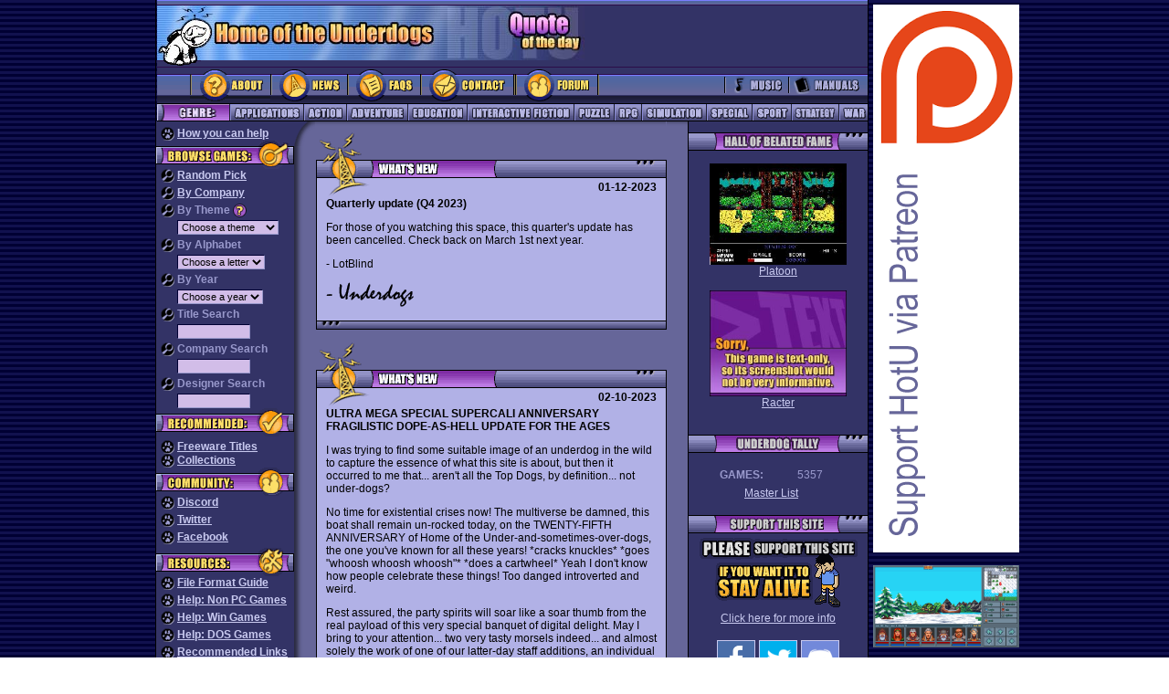

--- FILE ---
content_type: text/html;charset=UTF-8
request_url: https://www.homeoftheunderdogs.net/?offset=920&id=1&sort=name&sg=0
body_size: 8152
content:
<!DOCTYPE HTML PUBLIC "-//W3C//DTD HTML 4.01 Transitional//EN">
<html>

<head>
  <title>Home of the Underdogs</title>
  <meta http-equiv="Content-Type" content="text/html; charset=utf-8">
  <meta http-equiv="Refresh" CONTENT="7200">
  <meta http-equiv="content-LANGUAGE" content="English">
  <meta name="DESCRIPTION"
    CONTENT="Home of the Underdogs. The database of old games (abandonware). Tribute to the best underrated PC games of all time. ">
  <meta name="KEYWORDS"
    content="abandonware games sierra classic oldie underdogs infocom telarium avalon hill QQP polarware DOS 8088 XT AT 286 386 486">
  <meta name="OWNER" content="">
  <meta name="AUTHOR" content="Underdogs">
  <meta name="page-TOPIC" content="Games">
  <meta name="AUDIENCE" content="All">
  <meta name="RATING" content="General">
  <meta name="ROBOTS" content="index,follow">
  <meta name="REVISIT-AFTER" content="1 days">
  <base>


  <SCRIPT type="text/javascript">
    function submitenter(myfield) {
      var keycode;
      if (window.event) keycode = window.event.keyCode;
      else if (e) keycode = e.which;
      else return true;

      if (keycode == 13) {
        myfield.form.submit();
        return false;
      } else
        return true;
    }

    function randomGame() {
      var randomId;
      randomId = "game.php?id=" + parseInt(Math.random() *
        5325 + 1)
      window.location.href = randomId;
    }
  </SCRIPT>
  <link rel="icon" href="favicon.ico" />
  <link rel="shortcut icon" href="favicon.ico" />
  <link rel="stylesheet" title="HOTU" type="text/css" href="https://homeoftheunderdogs.net/style.css?=2026-01-20" />
  <link rel="start" href="default.htm" />
  <link rel="index" href="https://homeoftheunderdogs.net/master.php" />
  <link rel="help" href="https://homeoftheunderdogs.net/faq.php" />
  <link rel="glossary" href="https://homeoftheunderdogs.net/extension.php" />
  <link rel="author" href="https://homeoftheunderdogs.net/about.php" />
  <link rel="copyright" href="javascript_3Aalert('1998 - 2026, Home of the Underdogs.')" />
  <link rel="up" href="default.htm" />
</head>

<body bgcolor="#666699" text="#000000" link="#333366" vlink="#333366" alink="#666699" leftmargin="0" topmargin="0"
  marginwidth="0" marginheight="0">
  <table border="0" cellspacing="0" cellpadding="0">
    <tr>
      <td width="126" rowspan="2" background="https://homeoftheunderdogs.net/images/background_stripes.gif" bgcolor="000033"><img src="https://homeoftheunderdogs.net/images/gif.gif"
          width="1" height="1"></td>
      <td width="1" rowspan="2" bgcolor="#000000"><img src="https://homeoftheunderdogs.net/images/gif_black.gif" width="1" height="200"></td>
      <td width="778" height="126" align="center" valign="top">
        <table width="778" height="6" border="0" cellspacing="0" cellpadding="0">
          <tr>
            <td width="778" height="6"><img src="https://homeoftheunderdogs.net/images/topnav_toptopbar.gif" width="778" height="6"></td>
          </tr>
        </table>

        <table width="778" height="67" border="0" cellspacing="0" cellpadding="0">
          <tr bgcolor="#333366">
            <td width="310" height="60"><a href="https://homeoftheunderdogs.net/"><img
                  src="https://homeoftheunderdogs.net/images/728x90_toplogo.jpg" alt="Home of the Underdogs" width="310" height="60" border="0"></a>
            </td>
            <td width="158" height="60"><img src="https://homeoftheunderdogs.net/images/728x90_topquote2.jpg" width="158" height="60"></td>
            <td width="310" height="60" align="left" valign="middle">
              <table width="100%" border="0" cellspacing="0" cellpadding="0">
                <tr>
                  <td class="quote">
                    <SCRIPT TYPE="text/javascript" SRC="https://www.brainyquote.com/link/quotebr.js"></SCRIPT>
                  </td>
                </tr>
              </table>
            </td>
          </tr>
          <tr align="left" valign="top" bgcolor="#333366">
            <td height="7" colspan="3"><img src="https://homeoftheunderdogs.net/images/728x90_dogfoot.gif" width="48" height="7"></td>
          </tr>
        </table>


        <table width="778" height="40" border="0" cellspacing="0" cellpadding="0">
          <tr bgcolor="#333366">
            <!-- main nav items: about, news, faqs and contact -->
            <td width="36" height="40"><img src="https://homeoftheunderdogs.net/images/728x90_mainleft.gif" width="36" height="40"></td>
            <td width="88" height="40"><a href="https://homeoftheunderdogs.net/about.php"><img
                  src="https://homeoftheunderdogs.net/images/728x90_mainbut_about.gif" alt="About" width="88" height="40" border="0"></a></td>
            <td width="84" height="40"><a href="https://homeoftheunderdogs.net/"><img
                  src="https://homeoftheunderdogs.net/images/topnav_mainbutnews.gif" alt="News" width="84" height="40" border="0"></a></td>
            <td width="80" height="40"><a href="https://homeoftheunderdogs.net/faq.php"><img
                  src="https://homeoftheunderdogs.net/images/topnav_mainbutfaqs.gif" alt="FAQs" width="80" height="40" border="0"></a></td>
            <td width="104" height="40"><a href="https://homeoftheunderdogs.net/contact.php"><img
                  src="https://homeoftheunderdogs.net/images/topnav_mainbutcontact.gif" alt="Contact" width="104" height="40" border="0"></a></td>
            <td width="92" height="40"><a target="_blank" href="https://discord.gg/MbUg7d9"><img
                  src="https://homeoftheunderdogs.net/images/topnav_mainbutforum.gif" alt="HOTU GoogleGroup" width="92" height="40" border="0"></a>
            </td>
            <td width="137" height="40"><img src="https://homeoftheunderdogs.net/images/topnav_mainmiddle.gif" width="137" height="40">
            </td>
            <!-- main nav items: music, manuals -->
            <td width="70" height="40"><a href="https://homeoftheunderdogs.net/music.php"><img
                  src="https://homeoftheunderdogs.net/images/topnav_mainbutmusic.gif" alt="Music" width="70" height="40" border="0"></a></td>
            <td width="87" height="40"><a href="https://homeoftheunderdogs.net/manuals.php"><img
                  src="https://homeoftheunderdogs.net/images/topnav_mainbutmanuals.gif" alt="Manuals" width="87" height="40" border="0"></a></td>
          </tr>
        </table>
        <table width="778" height="1" border="0" cellspacing="0" cellpadding="0">
          <tr>
            <td bgcolor="#000000"><img src="https://homeoftheunderdogs.net/images/gif_black.gif" width="778" height="1"></td>
          </tr>
        </table>
        <table width="778" height="18" border="0" cellspacing="0" cellpadding="0">
          <tr>
            <!-- game categories -->
            <td width="79" height="18"><img src="https://homeoftheunderdogs.net/images/topnav_cattitle.gif" alt="Category" width="79" height="18"></td>
            
            <td width="81" height="18">
              <a href="https://homeoftheunderdogs.net/genre.php?id=2">
                <img src="https://homeoftheunderdogs.net/images/topnav_catbutapps.gif" alt="Applications" width="81" height="18" border="0">
              </a>
            </td>

            <td width="47" height="18">
              <a href="https://homeoftheunderdogs.net/genre.php?id=1">
                <img src="https://homeoftheunderdogs.net/images/topnav_catbutaction.gif" alt="Action" width="47" height="18" border="0">
              </a>
            </td>

            <td width="67" height="18">
              <a href="https://homeoftheunderdogs.net/genre.php?id=3">
                <img src="https://homeoftheunderdogs.net/images/topnav_catbutadv.gif" alt="Adventure" width="67" height="18" border="0">
              </a>
            </td>

            <td width="65" height="18">
              <a href="https://homeoftheunderdogs.net/genre.php?id=4">
                <img src="https://homeoftheunderdogs.net/images/topnav_catbutedu.gif" alt="Education" width="65" height="18" border="0">
              </a>
            </td>

            <td width="117" height="18">
              <a href="https://homeoftheunderdogs.net/genre.php?id=5">
                <img src="https://homeoftheunderdogs.net/images/topnav_catbutintfic.gif" alt="Interactive Fiction" width="117" height="18" border="0">
              </a>
            </td>

            <td width="44" height="18">
              <a href="https://homeoftheunderdogs.net/genre.php?id=6">
                <img src="https://homeoftheunderdogs.net/images/topnav_catbutpuzzle.gif" alt="Puzzle" width="44" height="18" border="0">
              </a>
            </td>

            <td width="30" height="18">
              <a href="https://homeoftheunderdogs.net/genre.php?id=7">
                <img src="https://homeoftheunderdogs.net/images/topnav_catbutrpg.gif" alt="Role Playing Games" width="30" height="18" border="0">
              </a>
            </td>

            <td width="71" height="18">
              <a href="https://homeoftheunderdogs.net/genre.php?id=8">
                <img src="https://homeoftheunderdogs.net/images/topnav_catbutsim.gif" alt="Simulation" width="71" height="18" border="0">
              </a>
            </td>

            <td width="50" height="18">
              <a href="https://homeoftheunderdogs.net/special.php">
                <img src="https://homeoftheunderdogs.net/images/topnav_catbutspecial.gif" alt="Special" width="50" height="18" border="0">
              </a>
            </td>

            <td width="43" height="18">
              <a href="https://homeoftheunderdogs.net/genre.php?id=9">
                <img src="https://homeoftheunderdogs.net/images/topnav_catbutsport.gif" alt="Sport" width="43" height="18" border="0">
              </a>
            </td>

            <td width="52" height="18">
              <a href="https://homeoftheunderdogs.net/genre.php?id=10">
                <img src="https://homeoftheunderdogs.net/images/topnav_catbutstrategy.gif" alt="Strategy" width="52" height="18" border="0">
              </a>
            </td>

            <td width="32" height="18">
              <a href="https://homeoftheunderdogs.net/genre.php?id=11">
                <img src="https://homeoftheunderdogs.net/images/topnav_catbutwar.gif" alt="War" width="32" height="18" border="0">
              </a>
            </td>
          </tr>
        </table>
        <table width="778" height="1" border="0" cellspacing="0" cellpadding="0">
          <tr>
            <td bgcolor="#000000"><img src="https://homeoftheunderdogs.net/images/gif_black.gif" width="778" height="1"></td>
          </tr>
        </table>
      </td>
      <td width="1" rowspan="2" bgcolor="#000000"><img src="https://homeoftheunderdogs.net/images/gif_black.gif" width="1" height="200"></td>
      <td width="132" rowspan="2" align="left" valign="top" background="https://homeoftheunderdogs.net/images/background_stripes.gif" bgcolor="000033">
        <table border="0" cellspacing="5" cellpadding="0">
          <tr>
            <td align="center">

              <a href="https://www.patreon.com/hotu"><img src="https://homeoftheunderdogs.net/images/ia/supporthotu.png" border=0></a><br><br><a href="https://store.steampowered.com/app/873890/Legends_of_Amberland_The_Forgotten_Crown/" target="_blank"><img src="https://homeoftheunderdogs.net/images/ia/legendsofamberland-160.png" width="160px"></a><br><br><a href="http://www.eff.org/" target="_blank"><img src="https://homeoftheunderdogs.net/images/eff.jpg" alt="Support the EFF" width="160px"></a>	</td></tr>
    </table>

            </td>
            <td width="115" rowspan="2" background="https://homeoftheunderdogs.net/images/background_stripes.gif" bgcolor="000033"><img
                src="https://homeoftheunderdogs.net/images/gif.gif" width="1" height="1"></td>
          </tr>
          <tr width="778" height="100%">
            <td align="center" valign="top" width="778" height="100%">
              <table width="100%" height="100%" border="0" cellpadding="0" cellspacing="0">
                <tr>
                  <td width="151" align="left" valign="top" bgcolor="#333366">
                    <table width="100%" border="0" align="center" cellpadding="0" cellspacing="0" class="sidenav1">
                      <tr>
                        <td colspan="3" width="151" height="6"><img src="https://homeoftheunderdogs.net/images/gif.gif" width="151" height="6"></td>
                      </tr>
                      <tr>
                        <td width="5"><img src="https://homeoftheunderdogs.net/images/gif.gif" width="5" height="10"></td>
                        <td width="141" class="sidenav1"><img src="https://homeoftheunderdogs.net/images/sidenav_icon_paw.gif" alt="Welcome" width="15"
                            height="15" align="top">
                          <a href="https://homeoftheunderdogs.net/contribute.php">How
                            you can help</a>
                        </td>
                        <td width="5"><img src="https://homeoftheunderdogs.net/images/gif.gif" width="5" height="10"></td>
                      </tr>


                      


                      <tr>
                        <td colspan="3" width="151" height="31"><img src="https://homeoftheunderdogs.net/images/sidenav_catbrowse.gif"
                            alt="Browse Games" width="151" height="31"></td>
                      </tr>
                      <tr>
                        <td width="5"><img src="https://homeoftheunderdogs.net/images/gif.gif" width="5" height="10"></td>
                        <td width="141" class="sidenav1"><img src="https://homeoftheunderdogs.net/images/sidenav_icon_magglass.gif" alt="Welcome"
                            width="15" height="15" align="top">
                          <a href="javascript:randomGame()">Random Pick</a>
                        </td>
                        <td width="5"><img src="https://homeoftheunderdogs.net/images/gif.gif" width="5" height="10"></td>
                      </tr>
                      <tr>
                        <td colspan="3" width="151"><img src="https://homeoftheunderdogs.net/images/gif.gif" width="151" height="4"></td>
                      </tr>
                      <tr>
                        <td width="5"><img src="https://homeoftheunderdogs.net/images/gif.gif" width="5" height="10"></td>
                        <td width="141" class="sidenav1"><img src="https://homeoftheunderdogs.net/images/sidenav_icon_magglass.gif" alt="Welcome"
                            width="15" height="15" align="top">
                          <a href="https://homeoftheunderdogs.net/companies.php">By
                            Company</a>
                        </td>
                        <td width="5"><img src="https://homeoftheunderdogs.net/images/gif.gif" width="5" height="10"></td>
                      </tr>
                      <tr>
                        <td colspan="3" width="151"><img src="https://homeoftheunderdogs.net/images/gif.gif" width="151" height="4"></td>
                      </tr>

                      <!-- BEGIN PULLDOWNS -->
                      <form action="">
                        <tr>
                          <td>&nbsp;</td>
                          <td class="sidenav1"><img src="https://homeoftheunderdogs.net/images/sidenav_icon_magglass.gif" alt="Welcome" width="15"
                              height="15" align="top">
                            By Theme <a href="faq.php#b4"><img src="https://homeoftheunderdogs.net/images/sidenav_icon_questionmark.gif" width="15"
                                height="15" border="0" align="top"></a></td>
                          <td>&nbsp;</td>
                        </tr>
                        <tr>
                          <td width="5"><img src="https://homeoftheunderdogs.net/images/gif.gif" width="5" height="10"></td>
                          <td width="141" class="input2"><img src="https://homeoftheunderdogs.net/images/gif.gif" width="15" height="15">
                            <SELECT ONCHANGE="location = this.options[this.selectedIndex].value;" METHOD="get"
                              NAME="theme" class="input">
                              <OPTION selected>Choose a theme</OPTION>

                              <OPTION VALUE="https://homeoftheunderdogs.net/theme.php?id=1">Alternate History</OPTION><OPTION VALUE="https://homeoftheunderdogs.net/theme.php?id=2">Anime</OPTION><OPTION VALUE="https://homeoftheunderdogs.net/theme.php?id=3">Apocalypse Now</OPTION><OPTION VALUE="https://homeoftheunderdogs.net/theme.php?id=4">Business</OPTION><OPTION VALUE="https://homeoftheunderdogs.net/theme.php?id=5">Cartoon</OPTION><OPTION VALUE="https://homeoftheunderdogs.net/theme.php?id=6">Cyberpunk</OPTION><OPTION VALUE="https://homeoftheunderdogs.net/theme.php?id=7">Design Tool</OPTION><OPTION VALUE="https://homeoftheunderdogs.net/theme.php?id=8">Epic</OPTION><OPTION VALUE="https://homeoftheunderdogs.net/theme.php?id=9">Fantasy</OPTION><OPTION VALUE="https://homeoftheunderdogs.net/theme.php?id=10">Freelance</OPTION><OPTION VALUE="https://homeoftheunderdogs.net/theme.php?id=11">Grand Adventure</OPTION><OPTION VALUE="https://homeoftheunderdogs.net/theme.php?id=12">Galactic War</OPTION><OPTION VALUE="https://homeoftheunderdogs.net/theme.php?id=13">Gangster</OPTION><OPTION VALUE="https://homeoftheunderdogs.net/theme.php?id=14">Historical</OPTION><OPTION VALUE="https://homeoftheunderdogs.net/theme.php?id=15">Horror</OPTION><OPTION VALUE="https://homeoftheunderdogs.net/theme.php?id=16">Humorous</OPTION><OPTION VALUE="https://homeoftheunderdogs.net/theme.php?id=17">Licensed</OPTION><OPTION VALUE="https://homeoftheunderdogs.net/theme.php?id=18">Modern</OPTION><OPTION VALUE="https://homeoftheunderdogs.net/theme.php?id=19">Mystery</OPTION><OPTION VALUE="https://homeoftheunderdogs.net/theme.php?id=20">Myth & Legend</OPTION><OPTION VALUE="https://homeoftheunderdogs.net/theme.php?id=21">Naval</OPTION><OPTION VALUE="https://homeoftheunderdogs.net/theme.php?id=22">Organized Forces</OPTION><OPTION VALUE="https://homeoftheunderdogs.net/theme.php?id=23">Oriental</OPTION><OPTION VALUE="https://homeoftheunderdogs.net/theme.php?id=24">Political</OPTION><OPTION VALUE="https://homeoftheunderdogs.net/theme.php?id=25">Science Fiction</OPTION><OPTION VALUE="https://homeoftheunderdogs.net/theme.php?id=26">Shareware</OPTION><OPTION VALUE="https://homeoftheunderdogs.net/theme.php?id=27">Unique</OPTION><OPTION VALUE="https://homeoftheunderdogs.net/theme.php?id=28">Western</OPTION><OPTION VALUE="https://homeoftheunderdogs.net/theme.php?id=29">World Wars</OPTION>                            </SELECT>
                          </td>
                          <td width="5"><img src="https://homeoftheunderdogs.net/images/gif.gif" width="5" height="10"></td>
                        </tr>
                        <tr>
                          <td colspan="3" width="151"><img src="https://homeoftheunderdogs.net/images/gif.gif" width="151" height="4"></td>
                        </tr>
                        <tr>
                          <td width="5"><img src="https://homeoftheunderdogs.net/images/gif.gif" width="5" height="10"></td>
                          <td width="141" class="sidenav1"><img src="https://homeoftheunderdogs.net/images/sidenav_icon_magglass.gif" alt="Welcome"
                              width="15" height="15" align="top">
                            By Alphabet</td>
                          <td width="5"><img src="https://homeoftheunderdogs.net/images/gif.gif" width="5" height="10"></td>
                        </tr>
                        <tr>
                          <td width="5"><img src="https://homeoftheunderdogs.net/images/gif.gif" width="5" height="10"></td>
                          <td width="141" class="input2"><img src="https://homeoftheunderdogs.net/images/gif.gif" width="15" height="15">
                            <SELECT ONCHANGE="location = this.options[this.selectedIndex].value;" METHOD="get"
                              NAME="letter" class="input">
                              <OPTION selected>Choose a letter</OPTION>
                              <OPTION VALUE="letter.php?id=0">-- # --</OPTION>

                              <OPTION VALUE="https://homeoftheunderdogs.net/letter.php?id=A">-- A --</OPTION><OPTION VALUE="https://homeoftheunderdogs.net/letter.php?id=B">-- B --</OPTION><OPTION VALUE="https://homeoftheunderdogs.net/letter.php?id=C">-- C --</OPTION><OPTION VALUE="https://homeoftheunderdogs.net/letter.php?id=D">-- D --</OPTION><OPTION VALUE="https://homeoftheunderdogs.net/letter.php?id=E">-- E --</OPTION><OPTION VALUE="https://homeoftheunderdogs.net/letter.php?id=F">-- F --</OPTION><OPTION VALUE="https://homeoftheunderdogs.net/letter.php?id=G">-- G --</OPTION><OPTION VALUE="https://homeoftheunderdogs.net/letter.php?id=H">-- H --</OPTION><OPTION VALUE="https://homeoftheunderdogs.net/letter.php?id=I">-- I --</OPTION><OPTION VALUE="https://homeoftheunderdogs.net/letter.php?id=J">-- J --</OPTION><OPTION VALUE="https://homeoftheunderdogs.net/letter.php?id=K">-- K --</OPTION><OPTION VALUE="https://homeoftheunderdogs.net/letter.php?id=L">-- L --</OPTION><OPTION VALUE="https://homeoftheunderdogs.net/letter.php?id=M">-- M --</OPTION><OPTION VALUE="https://homeoftheunderdogs.net/letter.php?id=N">-- N --</OPTION><OPTION VALUE="https://homeoftheunderdogs.net/letter.php?id=O">-- O --</OPTION><OPTION VALUE="https://homeoftheunderdogs.net/letter.php?id=P">-- P --</OPTION><OPTION VALUE="https://homeoftheunderdogs.net/letter.php?id=Q">-- Q --</OPTION><OPTION VALUE="https://homeoftheunderdogs.net/letter.php?id=R">-- R --</OPTION><OPTION VALUE="https://homeoftheunderdogs.net/letter.php?id=S">-- S --</OPTION><OPTION VALUE="https://homeoftheunderdogs.net/letter.php?id=T">-- T --</OPTION><OPTION VALUE="https://homeoftheunderdogs.net/letter.php?id=U">-- U --</OPTION><OPTION VALUE="https://homeoftheunderdogs.net/letter.php?id=V">-- V --</OPTION><OPTION VALUE="https://homeoftheunderdogs.net/letter.php?id=W">-- W --</OPTION><OPTION VALUE="https://homeoftheunderdogs.net/letter.php?id=X">-- X --</OPTION><OPTION VALUE="https://homeoftheunderdogs.net/letter.php?id=Y">-- Y --</OPTION><OPTION VALUE="https://homeoftheunderdogs.net/letter.php?id=Z">-- Z --</OPTION>                            </SELECT>
                          </td>
                          <td width="5"><img src="https://homeoftheunderdogs.net/images/gif.gif" width="5" height="10"></td>
                        </tr>
                        <tr>
                          <td colspan="3" width="151"><img src="https://homeoftheunderdogs.net/images/gif.gif" width="151" height="4"></td>
                        </tr>
                        <tr>
                          <td width="5"><img src="https://homeoftheunderdogs.net/images/gif.gif" width="5" height="10"></td>
                          <td width="141" class="sidenav1"><img src="https://homeoftheunderdogs.net/images/sidenav_icon_magglass.gif" alt="Welcome"
                              width="15" height="15" align="top">
                            By Year</td>
                          <td width="5"><img src="https://homeoftheunderdogs.net/images/gif.gif" width="5" height="10"></td>
                        </tr>
                        <tr>
                          <td width="5"><img src="https://homeoftheunderdogs.net/images/gif.gif" width="5" height="10"></td>
                          <td width="141" class="input2"><img src="https://homeoftheunderdogs.net/images/gif.gif" width="15" height="15">
                            <SELECT ONCHANGE="location = this.options[this.selectedIndex].value;" METHOD="get"
                              NAME="year" class="input">
                              <OPTION selected>Choose a year</OPTION>

                              <OPTION VALUE="https://homeoftheunderdogs.net/year.php?id=1979">1979</OPTION><OPTION VALUE="https://homeoftheunderdogs.net/year.php?id=1980">1980</OPTION><OPTION VALUE="https://homeoftheunderdogs.net/year.php?id=1981">1981</OPTION><OPTION VALUE="https://homeoftheunderdogs.net/year.php?id=1982">1982</OPTION><OPTION VALUE="https://homeoftheunderdogs.net/year.php?id=1983">1983</OPTION><OPTION VALUE="https://homeoftheunderdogs.net/year.php?id=1984">1984</OPTION><OPTION VALUE="https://homeoftheunderdogs.net/year.php?id=1985">1985</OPTION><OPTION VALUE="https://homeoftheunderdogs.net/year.php?id=1986">1986</OPTION><OPTION VALUE="https://homeoftheunderdogs.net/year.php?id=1987">1987</OPTION><OPTION VALUE="https://homeoftheunderdogs.net/year.php?id=1988">1988</OPTION><OPTION VALUE="https://homeoftheunderdogs.net/year.php?id=1989">1989</OPTION><OPTION VALUE="https://homeoftheunderdogs.net/year.php?id=1990">1990</OPTION><OPTION VALUE="https://homeoftheunderdogs.net/year.php?id=1991">1991</OPTION><OPTION VALUE="https://homeoftheunderdogs.net/year.php?id=1992">1992</OPTION><OPTION VALUE="https://homeoftheunderdogs.net/year.php?id=1993">1993</OPTION><OPTION VALUE="https://homeoftheunderdogs.net/year.php?id=1994">1994</OPTION><OPTION VALUE="https://homeoftheunderdogs.net/year.php?id=1995">1995</OPTION><OPTION VALUE="https://homeoftheunderdogs.net/year.php?id=1996">1996</OPTION><OPTION VALUE="https://homeoftheunderdogs.net/year.php?id=1997">1997</OPTION><OPTION VALUE="https://homeoftheunderdogs.net/year.php?id=1998">1998</OPTION><OPTION VALUE="https://homeoftheunderdogs.net/year.php?id=1999">1999</OPTION><OPTION VALUE="https://homeoftheunderdogs.net/year.php?id=2000">2000</OPTION><OPTION VALUE="https://homeoftheunderdogs.net/year.php?id=2001">2001</OPTION><OPTION VALUE="https://homeoftheunderdogs.net/year.php?id=2002">2002</OPTION><OPTION VALUE="https://homeoftheunderdogs.net/year.php?id=2003">2003</OPTION><OPTION VALUE="https://homeoftheunderdogs.net/year.php?id=2004">2004</OPTION><OPTION VALUE="https://homeoftheunderdogs.net/year.php?id=2005">2005</OPTION><OPTION VALUE="https://homeoftheunderdogs.net/year.php?id=2006">2006</OPTION><OPTION VALUE="https://homeoftheunderdogs.net/year.php?id=2007">2007</OPTION><OPTION VALUE="https://homeoftheunderdogs.net/year.php?id=2008">2008</OPTION><OPTION VALUE="https://homeoftheunderdogs.net/year.php?id=2009">2009</OPTION><OPTION VALUE="https://homeoftheunderdogs.net/year.php?id=2010">2010</OPTION><OPTION VALUE="https://homeoftheunderdogs.net/year.php?id=2011">2011</OPTION><OPTION VALUE="https://homeoftheunderdogs.net/year.php?id=2012">2012</OPTION><OPTION VALUE="https://homeoftheunderdogs.net/year.php?id=2013">2013</OPTION><OPTION VALUE="https://homeoftheunderdogs.net/year.php?id=2014">2014</OPTION><OPTION VALUE="https://homeoftheunderdogs.net/year.php?id=2015">2015</OPTION><OPTION VALUE="https://homeoftheunderdogs.net/year.php?id=2016">2016</OPTION><OPTION VALUE="https://homeoftheunderdogs.net/year.php?id=2017">2017</OPTION><OPTION VALUE="https://homeoftheunderdogs.net/year.php?id=2018">2018</OPTION><OPTION VALUE="https://homeoftheunderdogs.net/year.php?id=2019">2019</OPTION><OPTION VALUE="https://homeoftheunderdogs.net/year.php?id=2020">2020</OPTION><OPTION VALUE="https://homeoftheunderdogs.net/year.php?id=2021">2021</OPTION><OPTION VALUE="https://homeoftheunderdogs.net/year.php?id=2022">2022</OPTION><OPTION VALUE="https://homeoftheunderdogs.net/year.php?id=2023">2023</OPTION><OPTION VALUE="https://homeoftheunderdogs.net/year.php?id=2024">2024</OPTION><OPTION VALUE="https://homeoftheunderdogs.net/year.php?id=2025">2025</OPTION><OPTION VALUE="https://homeoftheunderdogs.net/year.php?id=2026">2026</OPTION>                            </SELECT>
                          </td>
                          <td width="5"><img src="https://homeoftheunderdogs.net/images/gif.gif" width="5" height="10"></td>
                        </tr>
                      </form>
                      <tr>
                        <td colspan="3" width="151"><img src="https://homeoftheunderdogs.net/images/gif.gif" width="151" height="4"></td>
                      </tr>
                      <tr>
                        <td width="5"><img src="https://homeoftheunderdogs.net/images/gif.gif" width="5" height="10"></td>
                        <td width="141" class="sidenav1"><img src="https://homeoftheunderdogs.net/images/sidenav_icon_magglass.gif" alt="Welcome"
                            width="15" height="15" align="top">
                          Title Search</td>
                        <td width="5"><img src="https://homeoftheunderdogs.net/images/gif.gif" width="5" height="10"></td>
                      </tr>
                      <tr>
                        <td width="5"><img src="https://homeoftheunderdogs.net/images/gif.gif" width="5" height="10"></td>
                        <FORM ACTION="https://homeoftheunderdogs.net/search.php">
                          <td width="141" class="input2"><img src="https://homeoftheunderdogs.net/images/gif.gif" width="15" height="15">
                            <INPUT TYPE="text" NAME="search_game" SIZE="11" onKeyPress="return submitenter(this,event)"
                              class="input">
                          </td>
                        </form>
                        <td width="5"><img src="https://homeoftheunderdogs.net/images/gif.gif" width="5" height="10"></td>
                      </tr>
                      <tr>
                        <td colspan="3" width="151"><img src="https://homeoftheunderdogs.net/images/gif.gif" width="151" height="4"></td>
                      </tr>
                      <tr>
                        <td width="5"><img src="https://homeoftheunderdogs.net/images/gif.gif" width="5" height="10"></td>
                        <td width="141" class="sidenav1"><img src="https://homeoftheunderdogs.net/images/sidenav_icon_magglass.gif" alt="Welcome"
                            width="15" height="15" align="top">
                          Company Search</td>
                        <td width="5"><img src="https://homeoftheunderdogs.net/images/gif.gif" width="5" height="10"></td>
                      </tr>
                      <tr>
                        <td width="5"><img src="https://homeoftheunderdogs.net/images/gif.gif" width="5" height="10"></td>
                        <FORM ACTION="https://homeoftheunderdogs.net/search.php">
                          <td width="141" class="input2"><img src="https://homeoftheunderdogs.net/images/gif.gif" width="15" height="15">
                            <INPUT TYPE="text" NAME="search_company" SIZE="11"
                              onKeyPress="return submitenter(this,event)" class="input">
                          </td>
                        </form>
                        <td width="5"><img src="https://homeoftheunderdogs.net/images/gif.gif" width="5" height="10"></td>
                      </tr>
                      <tr>
                        <td colspan="3" width="151"><img src="https://homeoftheunderdogs.net/images/gif.gif" width="151" height="4"></td>
                      </tr>
                      <tr>
                        <td width="5"><img src="https://homeoftheunderdogs.net/images/gif.gif" width="5" height="10"></td>
                        <td width="141" class="sidenav1"><img src="https://homeoftheunderdogs.net/images/sidenav_icon_magglass.gif" alt="Welcome"
                            width="15" height="15" align="top"> Designer Search</td>
                        <td width="5"><img src="https://homeoftheunderdogs.net/images/gif.gif" width="5" height="10"></td>
                      </tr>
                      <tr>
                        <td width="5"><img src="https://homeoftheunderdogs.net/images/gif.gif" width="5" height="10"></td>
                        <FORM ACTION="https://homeoftheunderdogs.net/search.php">
                          <td width="141" class="input2"><img src="https://homeoftheunderdogs.net/images/gif.gif" width="15" height="15">
                            <INPUT TYPE="text" NAME="search_designer" SIZE="11"
                              onKeyPress="return submitenter(this,event)" class="input">
                          </td>
                        </form>
                        <td width="5"><img src="https://homeoftheunderdogs.net/images/gif.gif" width="5" height="10"></td>
                      </tr>
                      <tr>



                        <td colspan="3" width="151"><img src="https://homeoftheunderdogs.net/images/sidenav_catrecommeded.gif" alt="Recommended"
                            width="151" height="31"></td>
                      </tr>
                      <tr>
                        <td colspan="3" width="151"><img src="https://homeoftheunderdogs.net/images/gif.gif" width="151" height="4"></td>
                      </tr>
                      <tr>
                        <td width="5"><img src="https://homeoftheunderdogs.net/images/gif.gif" width="5" height="10"></td>
                        <td width="141" class="sidenav1"><img src="https://homeoftheunderdogs.net/images/sidenav_icon_paw.gif" alt="Welcome" width="15"
                            height="15" align="top">
                          <a href="company.php?name=Freeware">Freeware Titles</a>
                        </td>
                        <td width="5"><img src="https://homeoftheunderdogs.net/images/gif.gif" width="5" height="10"></td>
                      </tr>
                      <tr>
                        <td width="5"><img src="https://homeoftheunderdogs.net/images/gif.gif" width="5" height="10"></td>
                        <td width="141" class="sidenav1"><img src="https://homeoftheunderdogs.net/images/sidenav_icon_paw.gif" alt="Welcome" width="15"
                            height="15" align="top">
                          <a href="https://homeoftheunderdogs.net/collect.php">Collections</a>
                        </td>
                        <td width="5"><img src="https://homeoftheunderdogs.net/images/gif.gif" width="5" height="10"></td>
                      </tr>



                      <td colspan="3" width="151"><img src="https://homeoftheunderdogs.net/images/sidenav_catcommunity.gif" width="151" height="31">
                      </td>
                </tr>
                <tr>
                  <td width="5"><img src="https://homeoftheunderdogs.net/images/gif.gif" width="5" height="10"></td>
                  <td width="141" class="sidenav1"><img src="https://homeoftheunderdogs.net/images/sidenav_icon_paw.gif" alt="Welcome" width="15"
                      height="15" align="top">
                    <a target=_blank href="https://discord.gg/MbUg7d9">Discord</a>
                  </td>
                  <td width="5"><img src="https://homeoftheunderdogs.net/images/gif.gif" width="5" height="10"></td>
                </tr>
                <tr>
                  <td colspan="3" width="151"><img src="https://homeoftheunderdogs.net/images/gif.gif" width="151" height="4"></td>
                </tr>
                <tr>
                  <td width="5"><img src="https://homeoftheunderdogs.net/images/gif.gif" width="5" height="10"></td>
                  <td width="141" class="sidenav1"><img src="https://homeoftheunderdogs.net/images/sidenav_icon_paw.gif" alt="Welcome" width="15"
                      height="15" align="top">
                    <a target=_blank href="https://twitter.com/HotU_net">Twitter</a>
                  </td>
                  <td width="5"><img src="https://homeoftheunderdogs.net/images/gif.gif" width="5" height="10"></td>
                </tr>
                <tr>
                  <td colspan="3" width="151"><img src="https://homeoftheunderdogs.net/images/gif.gif" width="151" height="4"></td>
                </tr>
                <tr>
                  <td width="5"><img src="https://homeoftheunderdogs.net/images/gif.gif" width="5" height="10"></td>
                  <td width="141" class="sidenav1"><img src="https://homeoftheunderdogs.net/images/sidenav_icon_paw.gif" alt="Welcome" width="15"
                      height="15" align="top">
                    <a target=_blank href="https://www.facebook.com/HomeOfTheUnderdogs">Facebook</a>
                  </td>
                  <td width="5"><img src="https://homeoftheunderdogs.net/images/gif.gif" width="5" height="10"></td>
                </tr>
                <tr>
                  <td colspan="3" width="151"><img src="https://homeoftheunderdogs.net/images/gif.gif" width="151" height="4"></td>
                </tr>
                <tr>



                  <td colspan="3" width="151"><img src="https://homeoftheunderdogs.net/images/sidenav_catresources.gif" width="151" height="31"></td>
                </tr>
                <tr>
                  <td width="5"><img src="https://homeoftheunderdogs.net/images/gif.gif" width="5" height="10"></td>
                  <td width="141" class="sidenav1"><img src="https://homeoftheunderdogs.net/images/sidenav_icon_paw.gif" alt="Welcome" width="15"
                      height="15" align="top">
                    <a href="https://homeoftheunderdogs.net/extension.php">File
                      Format Guide</a>
                  </td>
                  <td width="5"><img src="https://homeoftheunderdogs.net/images/gif.gif" width="5" height="10"></td>
                </tr>
                <tr>
                  <td colspan="3" width="151"><img src="https://homeoftheunderdogs.net/images/gif.gif" width="151" height="4"></td>
                </tr>
                <tr>
                  <td width="5"><img src="https://homeoftheunderdogs.net/images/gif.gif" width="5" height="10"></td>
                  <td width="141" class="sidenav1"><img src="https://homeoftheunderdogs.net/images/sidenav_icon_paw.gif" alt="Welcome" width="15"
                      height="15" align="top">
                    <a href="https://homeoftheunderdogs.net/nonpc.php">Help:
                      Non PC Games</a>
                  </td>
                  <td width="5"><img src="https://homeoftheunderdogs.net/images/gif.gif" width="5" height="10"></td>
                </tr>
                <tr>
                  <td colspan="3" width="151"><img src="https://homeoftheunderdogs.net/images/gif.gif" width="151" height="4"></td>
                </tr>
                <tr>
                  <td width="5"><img src="https://homeoftheunderdogs.net/images/gif.gif" width="5" height="10"></td>
                  <td width="141" class="sidenav1"><img src="https://homeoftheunderdogs.net/images/sidenav_icon_paw.gif" alt="Welcome" width="15"
                      height="15" align="top">
                    <a href="https://homeoftheunderdogs.net/guidewin.php">Help:
                      Win Games</a>
                  </td>
                  <td width="5"><img src="https://homeoftheunderdogs.net/images/gif.gif" width="5" height="10"></td>
                </tr>
                <tr>
                  <td colspan="3" width="151"><img src="https://homeoftheunderdogs.net/images/gif.gif" width="151" height="4"></td>
                </tr>
                <tr>
                  <td width="5"><img src="https://homeoftheunderdogs.net/images/gif.gif" width="5" height="10"></td>
                  <td width="141" class="sidenav1"><img src="https://homeoftheunderdogs.net/images/sidenav_icon_paw.gif" alt="Welcome" width="15"
                      height="15" align="top">
                    <a href="https://homeoftheunderdogs.net/guidedos.php">Help:
                      DOS Games</a>
                  </td>
                  <td width="5"><img src="https://homeoftheunderdogs.net/images/gif.gif" width="5" height="10"></td>
                </tr>
                <tr>
                  <td colspan="3" width="151"><img src="https://homeoftheunderdogs.net/images/gif.gif" width="151" height="4"></td>
                </tr>
                <tr>
                  <td width="5"><img src="https://homeoftheunderdogs.net/images/gif.gif" width="5" height="10"></td>
                  <td width="141" class="sidenav1"><img src="https://homeoftheunderdogs.net/images/sidenav_icon_paw.gif" alt="Welcome" width="15"
                      height="15" align="top">
                    <a href="https://homeoftheunderdogs.net/links.php">Recommended
                      Links</a>
                  </td>
                  <td width="5"><img src="https://homeoftheunderdogs.net/images/gif.gif" width="5" height="10"></td>
                </tr>
                <tr>
                  <td colspan="3" width="151"><img src="https://homeoftheunderdogs.net/images/gif.gif" width="151" height="4"></td>
                </tr>
                <tr>
                  <td width="5"><img src="https://homeoftheunderdogs.net/images/gif.gif" width="5" height="10"></td>
                  <td width="141" class="sidenav1"><img src="https://homeoftheunderdogs.net/images/sidenav_icon_paw.gif" alt="Site History" width="15"
                      height="15" align="top">
                    <a href="https://homeoftheunderdogs.net/history.php">Site
                      History</a>
                  </td>
                  <td width="5"><img src="https://homeoftheunderdogs.net/images/gif.gif" width="5" height="10"></td>
                </tr>
                <tr>
                  <td colspan="3" width="151"><img src="https://homeoftheunderdogs.net/images/gif.gif" width="151" height="4"></td>
                </tr>
                <tr>
                  <td width="5"><img src="https://homeoftheunderdogs.net/images/gif.gif" width="5" height="10"></td>
                  <td width="141" class="sidenav1"><img src="https://homeoftheunderdogs.net/images/sidenav_icon_paw.gif" alt="Legacy" width="15"
                      height="15" align="top">
                    <a href="https://homeoftheunderdogs.net/legacy.php">Legacy</a>
                  </td>
                  <td width="5"><img src="https://homeoftheunderdogs.net/images/gif.gif" width="5" height="10"></td>
                </tr>
                <tr>
                  <td colspan="3" width="151"><img src="https://homeoftheunderdogs.net/images/gif.gif" width="151" height="4"></td>
                </tr>
                <tr>
                  <td width="5"><img src="https://homeoftheunderdogs.net/images/gif.gif" width="5" height="10"></td>
                  <td width="141" class="sidenav1"><img src="https://homeoftheunderdogs.net/images/sidenav_icon_paw.gif" alt="Link to Us" width="15"
                      height="15" align="top">
                    <a href="https://homeoftheunderdogs.net/webmasters.php">Link
                      to Us</a>
                  </td>
                  <td width="5"><img src="https://homeoftheunderdogs.net/images/gif.gif" width="5" height="10"></td>
                </tr>
                <tr>
                  <td colspan="3" width="151"><img src="https://homeoftheunderdogs.net/images/gif.gif" width="151" height="4"></td>
                </tr>
                <tr>
                  <td width="5"><img src="https://homeoftheunderdogs.net/images/gif.gif" width="5" height="10"></td>
                  <td width="141" class="sidenav1"><img src="https://homeoftheunderdogs.net/images/sidenav_icon_paw.gif" alt="Credits" width="15"
                      height="15" align="top">
                    <a href="https://homeoftheunderdogs.net/credits.php">Thanks
                      & Credits</a>
                  </td>
                  <td width="5"><img src="https://homeoftheunderdogs.net/images/gif.gif" width="5" height="10"></td>
                </tr>




                <tr>
                  <td width="151" colspan="3" align="center" valign="top"><img src="https://homeoftheunderdogs.net/images/gif.gif" width="151"
                      height="20">



                    
                            <a href="http://www.abandonwarering.com/" target="_blank">
                                <img src="https://homeoftheunderdogs.net/images/awring.gif" alt="Abandonware Ring" width="130" height="50" border="0">
                            </a>
                            <br><br>
                        
                            <a href="http://www.aplaces.net/" target="_blank">
                                <img src="https://homeoftheunderdogs.net/images/aplaces.gif" alt="Abandoned Places" width="130" height="50" border="0">
                            </a>
                            <br><br>
                        
                            <a href="http://www.dungeoncrawlers.org/" target="_blank">
                                <img src="https://homeoftheunderdogs.net/images/dungeoncrawlers_small.png" alt="dungeoncrawlers.org" width="130" height="50" border="0">
                            </a>
                            <br><br>
                        
                  <script type="text/javascript">
                  var gaJsHost = (("https:" == document.location.protocol) ? "https://ssl." : "http://www.");
                  document.write(unescape("%3Cscript src='" + gaJsHost + "google-analytics.com/ga.js' type='text/javascript'%3E%3C/script%3E"));
                  </script>
                  <script type="text/javascript">
                  try {
                  var pageTracker = _gat._getTracker("UA-4941137-4");
                  pageTracker._trackPageview();
                  } catch(err) {}</script>

                    <!-- Creative Commons License -->
                    <a rel="license" href="http://creativecommons.org/licenses/by-nc-nd/2.0/"><img
                        alt="Creative Commons License" border="0"
                        src="https://homeoftheunderdogs.net/images/creativecommonslicence.png" /></a></br></br>
                    <!-- /Creative Commons License -->

                    
</td>
</tr>
</table>
</td>
<td width="23" align="left" valign="top" background="images/sidenav_shadow.gif" bgcolor="#666699"><img
    src="images/sidenav_shadowcorner.gif" width="23" height="27"><br>
  <img src="images/sidenav_shadow.gif" width="23" height="300">
</td>
<td width="384" align="center" valign="top" bgcolor="#666699">
  <table width="605" border="0" cellspacing="0" cellpadding="0">
    <tr>
      <td width="384" height="12" align="left" valign="top"><img src="images/topnav_bottomgradient2.gif" width="384"
          height="12"></td>
      <td width="23" height="12" align="left" valign="top"><img src="images/topnav_bottomgradient2.gif" width="23"
          height="12"></td>
      <td width="1" height="12" bgcolor="#000000"><img src="images/gif.gif" width="1" height="12"></td>
      <td width="196" height="12" bgcolor="#333366"><img src="images/gif.gif" width="196" height="12"></td>
    </tr>
    <tr>
      <td width="100%" rowspan="2" align="left" valign="top">
                <table width="384" border="0" cellspacing="0" cellpadding="0">
          <tr>
            <td width=60 align="right" valign="bottom"><img src="images/title_whatsnew385_image1.gif" width="60"
                height="50"></td>
            <td width="324" align="left" valign="bottom" width=324><img src="images/title_whatsnew385_image3.gif"
                width="324" height="50"></td>
          </tr>
        </table>
        <table width="384" border="0" cellspacing="0" cellpadding="0">
          <tr>
            <td width="60" bgcolor="#B1B1E6"><img src="images/title_whatsnew385_image2.gif" width="60" height="21"></td>
            <td width="313" align="right" bgcolor="#B1B1E6" class="bodycopy">
              <b>01-12-2023</b>
            </td>
            <td width="10" align="right" bgcolor="#B1B1E6"><img src="images/gif.gif" width="10" height="12"></td>
            <td width="1" bgcolor="#000000"><img src="images/gif.gif" width="1" height="12"></td>
          </tr>
        </table>
        <table width="384" border="0" cellspacing="0" cellpadding="0">
          <tr>
            <td width="1" bgcolor="#000000"><img src="images/gif.gif" width="1" height="12"></td>
            <td width="10" align="right" bgcolor="#B1B1E6"><img src="images/gif.gif" width="10" height="12"></td>
            <td width="362" bgcolor="#B1B1E6" class="bodycopy">
              <strong>Quarterly update (Q4 2023)</strong>
<p>
For those of you watching this space, this quarter's update has been cancelled. Check back on March 1st next year.
<p>
- LotBlind              <p><img src="images/signature_underdogs.gif" width="97" height="29"><br><br></p>
            </td>
            <td width="10" align="right" bgcolor="#B1B1E6"><img src="images/gif.gif" width="10" height="12"></td>
            <td width="1" bgcolor="#000000"><img src="images/gif.gif" width="1" height="12"></td>
          </tr>
        </table>
        <table width="384" border="0" cellspacing="0" cellpadding="0">
          <tr>
            <td align="center" valign="top"><img src="images/bottom_bar384.gif" width="384" height="10"></td>
          </tr>
        </table>
        <br>
                <table width="384" border="0" cellspacing="0" cellpadding="0">
          <tr>
            <td width=60 align="right" valign="bottom"><img src="images/title_whatsnew385_image1.gif" width="60"
                height="50"></td>
            <td width="324" align="left" valign="bottom" width=324><img src="images/title_whatsnew385_image3.gif"
                width="324" height="50"></td>
          </tr>
        </table>
        <table width="384" border="0" cellspacing="0" cellpadding="0">
          <tr>
            <td width="60" bgcolor="#B1B1E6"><img src="images/title_whatsnew385_image2.gif" width="60" height="21"></td>
            <td width="313" align="right" bgcolor="#B1B1E6" class="bodycopy">
              <b>02-10-2023</b>
            </td>
            <td width="10" align="right" bgcolor="#B1B1E6"><img src="images/gif.gif" width="10" height="12"></td>
            <td width="1" bgcolor="#000000"><img src="images/gif.gif" width="1" height="12"></td>
          </tr>
        </table>
        <table width="384" border="0" cellspacing="0" cellpadding="0">
          <tr>
            <td width="1" bgcolor="#000000"><img src="images/gif.gif" width="1" height="12"></td>
            <td width="10" align="right" bgcolor="#B1B1E6"><img src="images/gif.gif" width="10" height="12"></td>
            <td width="362" bgcolor="#B1B1E6" class="bodycopy">
              <strong>ULTRA MEGA SPECIAL SUPERCALI ANNIVERSARY FRAGILISTIC DOPE-AS-HELL UPDATE FOR THE AGES</strong>
<p>I was trying to find some suitable image of an underdog in the wild to capture the essence of what this site is about, but then it occurred to me that... aren't all the Top Dogs, by definition... not under-dogs?
<p>No time for existential crises now! The multiverse be damned, this boat shall remain un-rocked today, on the TWENTY-FIFTH ANNIVERSARY of Home of the Under-and-sometimes-over-dogs, the one you've known for all these years! *cracks knuckles* *goes "whoosh whoosh whoosh"* *does a cartwheel* Yeah I don't know how people celebrate these things! Too danged introverted and weird.
<p>Rest assured, the party spirits will soar like a soar thumb from the real payload of this very special banquet of digital delight. May I bring to your attention... two very tasty morsels indeed... and almost solely the work of one of our latter-day staff additions, an individual having assumed the mantel of HotU's resident chronicler, <strong>Tim.al</strong>. These dishes are actually served so cold (you know, like if something is "cool" but even cooler than that) they deserve their very own paragraphs.
<p>Here'ssssss number one *intense drum roll*: <a href="https://homeoftheunderdogs.net/faq.php">a completely rewritten site FAQ!</a>
<p>Here'ssssssssss number two *drum roll, even more intense, like a lit fuse on a stick of sticky dyn-o-mite*: <a href="https://homeoftheunderdogs.net/history.php">a completely rewritten site historique!</a>
<p>The latter, especially, took Tim a massive amount of sleuthing and piecing things together. If now's not the time to catch up on the story so far, then when. When, Sally, when?
<p>Here's to another 25! <3 *chi-chink*              <p><img src="images/signature_underdogs.gif" width="97" height="29"><br><br></p>
            </td>
            <td width="10" align="right" bgcolor="#B1B1E6"><img src="images/gif.gif" width="10" height="12"></td>
            <td width="1" bgcolor="#000000"><img src="images/gif.gif" width="1" height="12"></td>
          </tr>
        </table>
        <table width="384" border="0" cellspacing="0" cellpadding="0">
          <tr>
            <td align="center" valign="top"><img src="images/bottom_bar384.gif" width="384" height="10"></td>
          </tr>
        </table>
        <br>
                <table width="384" border="0" cellspacing="0" cellpadding="0">
          <tr>
            <td width=60 align="right" valign="bottom"><img src="images/title_whatsnew385_image1.gif" width="60"
                height="50"></td>
            <td width="324" align="left" valign="bottom" width=324><img src="images/title_whatsnew385_image3.gif"
                width="324" height="50"></td>
          </tr>
        </table>
        <table width="384" border="0" cellspacing="0" cellpadding="0">
          <tr>
            <td width="60" bgcolor="#B1B1E6"><img src="images/title_whatsnew385_image2.gif" width="60" height="21"></td>
            <td width="313" align="right" bgcolor="#B1B1E6" class="bodycopy">
              <b>01-09-2023</b>
            </td>
            <td width="10" align="right" bgcolor="#B1B1E6"><img src="images/gif.gif" width="10" height="12"></td>
            <td width="1" bgcolor="#000000"><img src="images/gif.gif" width="1" height="12"></td>
          </tr>
        </table>
        <table width="384" border="0" cellspacing="0" cellpadding="0">
          <tr>
            <td width="1" bgcolor="#000000"><img src="images/gif.gif" width="1" height="12"></td>
            <td width="10" align="right" bgcolor="#B1B1E6"><img src="images/gif.gif" width="10" height="12"></td>
            <td width="362" bgcolor="#B1B1E6" class="bodycopy">
              <strong>Quarterly update (Q3 2023)</strong>
<p>
Okie-dokes! I thought I might wanna rub it in your pretty little faces a little that I (LotBlind) have figured out I'm trans and would not oppose, whatsoever, if I was to be referenced as "she" from now on out. What I mean by that is the <i>whip</i> you see me holding in my snap-happy hand is not... my most... serrated.
<p>
But past that, there's a game here nonetheless. And none the lesser than sheerly excellent! It's high time we induct one from our bro, Michael Brough. High... time. He's the kinda guy who transcends niche indieness into slightly less niche indieness. You may recognize him from the term "broughlike". These games b rough like, at least graphically. They're also distinctive for many other reasons. The one you get to know more about today is <a href="https://homeoftheunderdogs.net/game.php?id=5358">Corrypt</a>, which is generally better left experienced for yourself. That's definitely not a bail-out for the author of the update not to have to think of something clever to add to the already plenty-o-clever review itself. Which I just linked. Stop acting dumb, you know what to do.              <p><img src="images/signature_underdogs.gif" width="97" height="29"><br><br></p>
            </td>
            <td width="10" align="right" bgcolor="#B1B1E6"><img src="images/gif.gif" width="10" height="12"></td>
            <td width="1" bgcolor="#000000"><img src="images/gif.gif" width="1" height="12"></td>
          </tr>
        </table>
        <table width="384" border="0" cellspacing="0" cellpadding="0">
          <tr>
            <td align="center" valign="top"><img src="images/bottom_bar384.gif" width="384" height="10"></td>
          </tr>
        </table>
        <br>
                <table width="384" border="0" cellspacing="0" cellpadding="0">
          <tr>
            <td width=60 align="right" valign="bottom"><img src="images/title_whatsnew385_image1.gif" width="60"
                height="50"></td>
            <td width="324" align="left" valign="bottom" width=324><img src="images/title_whatsnew385_image3.gif"
                width="324" height="50"></td>
          </tr>
        </table>
        <table width="384" border="0" cellspacing="0" cellpadding="0">
          <tr>
            <td width="60" bgcolor="#B1B1E6"><img src="images/title_whatsnew385_image2.gif" width="60" height="21"></td>
            <td width="313" align="right" bgcolor="#B1B1E6" class="bodycopy">
              <b>01-06-2023</b>
            </td>
            <td width="10" align="right" bgcolor="#B1B1E6"><img src="images/gif.gif" width="10" height="12"></td>
            <td width="1" bgcolor="#000000"><img src="images/gif.gif" width="1" height="12"></td>
          </tr>
        </table>
        <table width="384" border="0" cellspacing="0" cellpadding="0">
          <tr>
            <td width="1" bgcolor="#000000"><img src="images/gif.gif" width="1" height="12"></td>
            <td width="10" align="right" bgcolor="#B1B1E6"><img src="images/gif.gif" width="10" height="12"></td>
            <td width="362" bgcolor="#B1B1E6" class="bodycopy">
              <strong>Quarterly update (Q2 2023)</strong>
<p>
Another fierce blow is dealt today to the oppression of the daylight-soaking iceberg summit of video games as we lavish late lauding upon another impressive solo effort. It's almost like the ranks of underling games aren't thinning out at all? The indie one-man labor in question is <a href=https://homeoftheunderdogs.net/game.php?id=5357>Azimuth</a>, a game entrenched on planet metroidvania but with a twist of cave flying! This one was a blast, and HAD a lot of blast... doors, but also more than adequate weaponry to crack them open, each and every last one of 'em! Don't be a stranger!

              <p><img src="images/signature_underdogs.gif" width="97" height="29"><br><br></p>
            </td>
            <td width="10" align="right" bgcolor="#B1B1E6"><img src="images/gif.gif" width="10" height="12"></td>
            <td width="1" bgcolor="#000000"><img src="images/gif.gif" width="1" height="12"></td>
          </tr>
        </table>
        <table width="384" border="0" cellspacing="0" cellpadding="0">
          <tr>
            <td align="center" valign="top"><img src="images/bottom_bar384.gif" width="384" height="10"></td>
          </tr>
        </table>
        <br>
                <table width="384" border="0" cellspacing="0" cellpadding="0">
          <tr>
            <td width=60 align="right" valign="bottom"><img src="images/title_whatsnew385_image1.gif" width="60"
                height="50"></td>
            <td width="324" align="left" valign="bottom" width=324><img src="images/title_whatsnew385_image3.gif"
                width="324" height="50"></td>
          </tr>
        </table>
        <table width="384" border="0" cellspacing="0" cellpadding="0">
          <tr>
            <td width="60" bgcolor="#B1B1E6"><img src="images/title_whatsnew385_image2.gif" width="60" height="21"></td>
            <td width="313" align="right" bgcolor="#B1B1E6" class="bodycopy">
              <b></b>
            </td>
            <td width="10" align="right" bgcolor="#B1B1E6"><img src="images/gif.gif" width="10" height="12"></td>
            <td width="1" bgcolor="#000000"><img src="images/gif.gif" width="1" height="12"></td>
          </tr>
        </table>
        <table width="384" border="0" cellspacing="0" cellpadding="0">
          <tr>
            <td width="1" bgcolor="#000000"><img src="images/gif.gif" width="1" height="12"></td>
            <td width="10" align="right" bgcolor="#B1B1E6"><img src="images/gif.gif" width="10" height="12"></td>
            <td width="362" bgcolor="#B1B1E6" class="bodycopy">
              <center>
    <p>
      1 <a href=https://homeoftheunderdogs.net/index.php?page=2>2</a> <a href=https://homeoftheunderdogs.net/index.php?page=3>3</a> <a href=https://homeoftheunderdogs.net/index.php?page=4>4</a> <a href=https://homeoftheunderdogs.net/index.php?page=5>5</a> <a href=https://homeoftheunderdogs.net/index.php?page=6>6</a> <a href=https://homeoftheunderdogs.net/index.php?page=7>7</a> <a href=https://homeoftheunderdogs.net/index.php?page=8>8</a> <a href=https://homeoftheunderdogs.net/index.php?page=9>9</a> <a href=https://homeoftheunderdogs.net/index.php?page=10>10</a> <a href=https://homeoftheunderdogs.net/index.php?page=11>11</a> <a href=https://homeoftheunderdogs.net/index.php?page=12>12</a> <a href=https://homeoftheunderdogs.net/index.php?page=13>13</a> <a href=https://homeoftheunderdogs.net/index.php?page=14>14</a> <a href=https://homeoftheunderdogs.net/index.php?page=15>15</a> 
    </p>
    
    <big>
      
      
      <a href=https://homeoftheunderdogs.net/index.php?page=2>Next</a>
    </big>
  </center><BR>
            </td>
            <td width="10" align="right" bgcolor="#B1B1E6"><img src="images/gif.gif" width="10" height="12"></td>
            <td width="1" bgcolor="#000000"><img src="images/gif.gif" width="1" height="12"></td>
          </tr>
        </table>
        <table width="384" border="0" cellspacing="0" cellpadding="0">
          <tr>
            <td align="center" valign="top"><img src="images/bottom_bar384.gif" width="384" height="10"></td>
          </tr>
        </table>

              </td>
      <td width="23" rowspan="2">&nbsp;</td>
      <td width="1" height="1" bgcolor="#000000"><img src="images/gif.gif" width="1" height="12"></td>
      <td width=196 height="1" align="center" valign="top" bgcolor="#333366" class="sidenavright">
        
  <img src="images/sidenav_right_title_belated.gif" width="196" height="20"><br>
  <br>

  
        <a href='game.php?id=831'>
          <img style='display:block;' src='games/p/platoon/platoon.jpg' ALT='Platoon' width=150 />
          Platoon
        </a>
        <br><br>
        <a href='game.php?id=2395'>
          <img style='display:block;' src='images/textshot.jpg' ALT='Racter' width=150 />
          Racter
        </a>
        <br><br>  <br>

  <img src="images/sidenav_right_title_tally.gif" width="196" height="20"><br>
  <br>
  <table width="165" border="0" cellspacing="0" cellpadding="3">
    <tr>
      <td width="100" class="sidenavright"><b>&nbsp;&nbsp;&nbsp;&nbsp;&nbsp;GAMES:</b></td>
      <td width="65" align="left" class="sidenavright">
        5357      </td>
    </tr>
    <tr align="center">
      <td colspan="2" class="sidenavright" width=165><a href="https://homeoftheunderdogs.net/master.php">Master
          List</a>&nbsp;&nbsp; &nbsp;&nbsp;<a href=""></a></td>
    </tr>
  </table>
  <br>

  <img src="images/sidenav_right_title_support.gif" width="196" height="20"><br>
  <img src="images/sidenav_right_supportbug.gif" width="180" height="86"><br>
  <a href="https://homeoftheunderdogs.net/contribute.php">Click
    here for more info</a><br>

  <br>
  <table>
    <tr align=middle>
      <td>
        <a target=_blank href="https://www.facebook.com/HomeOfTheUnderdogs"><img src="images/facebook.png" width="40px"
            border=1px><br>Follow</a>
      </td>
      <td>
        <a target=_blank href="https://twitter.com/HotU_net"><img src="images/twitter.png" width="40px"
            border=1px><br>Follow</a>
      </td>
      <td>
        <a target=_blank href="https://discord.gg/MbUg7d9"><img
            src="images/discord.png" width="40px" border=1px><br>Join</a>
      </td>
    </tr>
  </table>

        </td>
    </tr>
    <tr>
      <td width="1" height="20" align="right" valign="top"><img src="images/gif_black.gif" width="1" height="20"></td>
      <td width="196" height="20" align="center" valign="top"><img src="images/sidenav_right_titlebotbar.gif"
          width="196" height="20"></td>
    </tr>
    <tr>
      <td width="1"><img src="images/gif.gif" width="1" height="1"></td>
    </tr>
  </table>

  <center>
  <a target=_blank href="http://www.patreon.com/hotu"><img src="https://homeoftheunderdogs.net/images/patreon-bottom.png" width=350></a></center>




<table width="581" border="0" cellspacing="0" cellpadding="0">
  <tr>
    <td class="disclaimer" width="581">
      <div align="center">

      </div>

      <br>
      <div align="center" class="disclaimer">&copy; 1998 - 2026 Home of the Underdogs<br>
        Portions are copyrighted by their respective owners. All rights
        reserved. Please read our <a href="https://homeoftheunderdogs.net/privacy.php">privacy
          policy</a>.
      </div>
      <br>
      <div align="center" class="disclaimer"> </div>
      <br>
      <br>
    </td>
  </tr>
</table>
</td>
</tr>
</table>
</td>
</tr>
</table>
</body>

</html>
